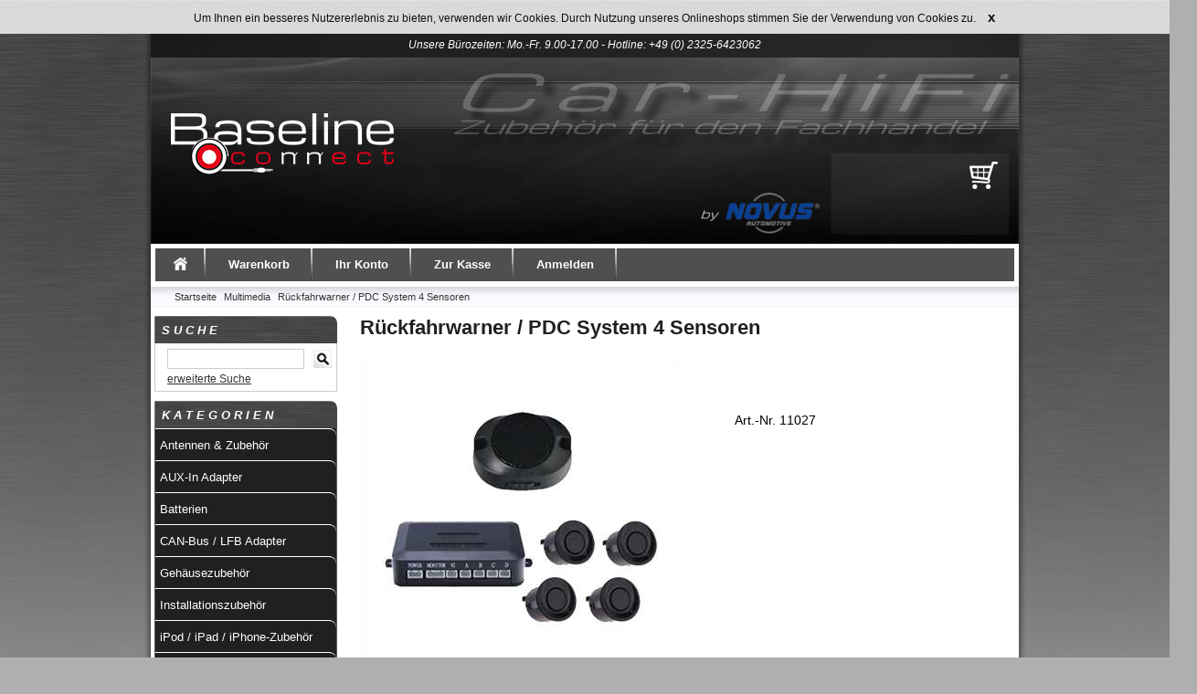

--- FILE ---
content_type: text/html; charset=utf-8
request_url: https://www.baselinegmbh.de/index.php?page=product&info=2388
body_size: 3407
content:
<!DOCTYPE html PUBLIC "-//W3C//DTD XHTML 1.0 Transitional//EN" "http://www.w3.org/TR/xhtml1/DTD/xhtml1-transitional.dtd">
<html xmlns="http://www.w3.org/1999/xhtml" xml:lang="de" lang="de">
<head>
<base href="https://www.baselinegmbh.de/" />
<title>Rückfahrwarner / PDC System 4 Sensoren-11027</title>
<link rel="canonical" href="https://www.baselinegmbh.de/index.php?page=product&amp;info=2388" />
<meta name="robots" content="index,follow" />
<meta name="language" content="de" />
<meta name="company" content="baselinegmbh" />
<meta name="author" content="baselinegmbh" />
<meta name="publisher" content="baselinegmbh" />
<meta name="description" content="Park Distance Control System 4 Sensoren akustisch (BC140)     Set besteht aus :   - Steuermodul   - 4 Sensoren   - Abdeckkappen   - Piezo-Lautsprecher für" />
<meta name="keywords" content="  ,Sensoren,Abdeckkappen,BC140,Control,Distance,Lautsprecher,Park,Piezo,Steuermodul,System,Tonausgabe,akustisch,aus,besteht,für,    Set" />
<meta name="generator" content="xt:Commerce 4 - 4.2.00" />
<link rel="stylesheet" type="text/css" href="https://www.baselinegmbh.de/plugins/ad_cookie_policy/css/cookie_policy_style.css"/><script type="text/javascript" src="https://ajax.googleapis.com/ajax/libs/jquery/1.8.2/jquery.min.js"></script>

        	<link href='/plugins/sx_fancy_cloud_zoom/javascript/fancybox/jquery.fancybox-1.3.4.css' type='text/css' rel='stylesheet'>
        	
<link rel="stylesheet" type="text/css" href="https://www.baselinegmbh.de/templates/8w_BlackVison/css/stylesheet.css" />
<link rel="stylesheet" type="text/css" href="https://www.baselinegmbh.de/plugins/xt_master_slave/css/master_slave.css" />
<link rel="stylesheet" type="text/css" href="https://www.baselinegmbh.de/templates/8w_BlackVison/css/jquery.fancybox-1.3.4.css" />
<link rel="stylesheet" type="text/css" href="https://www.baselinegmbh.de/xtFramework/library/jquery/pikaday.css" />
<script type="text/javascript" src="https://www.baselinegmbh.de/plugins/sx_fancy_cloud_zoom/javascript/fancybox/jquery.xt-fancybox-1.3.4.js"></script>
<script type="text/javascript" src="https://www.baselinegmbh.de/plugins/sx_fancy_cloud_zoom/javascript/init-fancybox.js"></script>
<script type="text/javascript" src="https://www.baselinegmbh.de/plugins/sx_fancy_cloud_zoom/javascript/xt-cloud-zoom.js"></script>
<script type="text/javascript" src="https://www.baselinegmbh.de/plugins/sx_fancy_cloud_zoom/javascript/init-cloud-zoom.js"></script>
<script type="text/javascript" src="https://www.baselinegmbh.de/templates/8w_BlackVison/javascript/jquery.fancybox-1.3.4.pack.js"></script>
<script type="text/javascript" src="https://www.baselinegmbh.de/xtFramework/library/jquery/pikaday.jquery.min.js"></script>
<script type="text/javascript" src="https://www.baselinegmbh.de/xtFramework/library/jquery/moments.js"></script>
<meta http-equiv="Content-Type" content="text/html; charset=utf-8" />
<link rel="shortcut icon" href="https://www.baselinegmbh.de/media/logo/favicon.ico" type="image/x-icon" />
<link rel="icon" href="https://www.baselinegmbh.de/media/logo/favicon.png" type="image/png" />
</head>
<div class="cookie_policy">
	Um Ihnen ein besseres Nutzererlebnis zu bieten, verwenden wir Cookies. Durch Nutzung unseres Onlineshops stimmen Sie der Verwendung von Cookies zu. 
	<div class="cookie_policy_close">x</div> 
</div>


<script>	  
	$( ".cookie_policy_close" ).click(function() {
		$( ".cookie_policy" ).hide( "fast" );
		
		$.ajax({type: "POST", url: "plugins/ad_cookie_policy/classes/class.set_cookie.php", 
		data: { cookie: 'true' }})		
	});	
</script>
<body class="mac chrome webkit ch131"><div id="shaddow">
	<div id="wrap">
		<div id="header">
        <div style="float:right; padding-top:8px;"></div>
        <div style="text-align:center; padding-top:5px; font-style: italic; font-size:12px; color:#fefefe;">Unsere Bürozeiten: Mo.-Fr. 9.00-17.00 - Hotline: +49  (0) 2325-6423062</div>
			<div id="logo"><a href="https://www.baselinegmbh.de/index.php?page=index"><img src="/media/logo/logo_header.png" alt="Baseline Connect GmbH" /></a></div>
			<div id="search"></div>
		</div>
		<div id="topmenuwrap">
			<ul id="topmenu">
            <li><div style="margin-left: -15px; margin-right: -15px;"><a href="https://www.baselinegmbh.de/index.php?page=index"><img src="media/logo/home_icon_w.png" width="35" height="35" title="" /></a></div></li>
			  <li><a href="https://www.baselinegmbh.de/index.php?page=cart">Warenkorb</a></li>
								<li><a href="https://www.baselinegmbh.de/index.php?page=customer">Ihr Konto</a></li>
				                
				<li><a href="https://www.baselinegmbh.de/index.php?page=checkout&amp;page_action=shipping">Zur Kasse</a></li>
                												<li><a href="https://www.baselinegmbh.de/index.php?page=customer&amp;page_action=login">Anmelden</a></li>                
                <div style="margin-left:0px; margin-top:0px;">                
                <form name="search_box151" action="https://www.baselinegmbh.de/index.php?page=search&amp;info=2388" method="get" >
<input type="hidden" name="page" value="search" id="page137"  />
<input type="hidden" name="page_action" value="query" id="page_action421"  />
<input type="hidden" name="desc" value="on" id="desc342"  />
<input type="hidden" name="sdesc" value="on" id="sdesc102"  />
</form>
 
                </div>
								    
			</ul>
			<div id="currencies"></div>
			<div id="languages"></div>
			
		</div>
		<div id="breadcrumb"><ul>
<li><a class="pathway" href="https://www.baselinegmbh.de/index.php?page=index" title="Startseite">Startseite</a></li>
<li><a class="pathway" href="https://www.baselinegmbh.de/index.php?page=categorie&amp;cat=285" title="Multimedia">Multimedia</a></li>
<li><a class="pathway" href="https://www.baselinegmbh.de/index.php?page=product&amp;info=2388" title="Rückfahrwarner / PDC System 4 Sensoren">Rückfahrwarner / PDC System 4 Sensoren</a></li>
</ul></div>
		<div id="contentwrap">
						<div id="leftcol">
            <form name="search_box469" action="https://www.baselinegmbh.de/index.php?page=search&amp;info=2388" method="get" >
<input type="hidden" name="page" value="search" id="page70"  />
<input type="hidden" name="page_action" value="query" id="page_action100"  />
<input type="hidden" name="desc" value="on" id="desc272"  />
<input type="hidden" name="sdesc" value="on" id="sdesc204"  />
<h2 class="boxcartheader">S U C H E</h2>
<div class="boxcartbody">
	<table border="0" cellspacing="0" cellpadding="3">
	  <tr>
	    <td><input type="text" name="keywords" id="keywords47"  /></td>
	    <td><input type="image" src="https://www.baselinegmbh.de/templates/8w_BlackVison/img/buttons/de/button_quick_find.png" alt="BUTTON_QUICK_FIND"  /></td>
	  </tr>
	  <tr>
	    <td colspan="2"><a href="https://www.baselinegmbh.de/index.php?page=search">erweiterte Suche</a></td>
	  </tr>
	</table>
</div>	
</form>
            <h2 class="boxheader">K A T E G O R I E N</h2>
<ul id="categorymenu">
	<li class="level1"><a href="https://www.baselinegmbh.de/index.php?page=categorie&amp;cat=7">Antennen & Zubehör</a></li>
	<li class="level1"><a href="https://www.baselinegmbh.de/index.php?page=categorie&amp;cat=8">AUX-In Adapter</a></li>
	<li class="level1"><a href="https://www.baselinegmbh.de/index.php?page=categorie&amp;cat=14">Batterien</a></li>
	<li class="level1"><a href="https://www.baselinegmbh.de/index.php?page=categorie&amp;cat=15">CAN-Bus / LFB Adapter</a></li>
	<li class="level1"><a href="https://www.baselinegmbh.de/index.php?page=categorie&amp;cat=67">Gehäusezubehör</a></li>
	<li class="level1"><a href="https://www.baselinegmbh.de/index.php?page=categorie&amp;cat=6">Installationszubehör</a></li>
	<li class="level1"><a href="https://www.baselinegmbh.de/index.php?page=categorie&amp;cat=68">iPod / iPad / iPhone-Zubehör</a></li>
	<li class="level1"><a href="https://www.baselinegmbh.de/index.php?page=categorie&amp;cat=69">Kabel</a></li>
	<li class="level1"><a href="https://www.baselinegmbh.de/index.php?page=categorie&amp;cat=70">Lautsprecher</a></li>
	<li class="level1"><a href="https://www.baselinegmbh.de/index.php?page=categorie&amp;cat=71">Lautsprecherringe</a></li>
	<li class="level1"><a href="https://www.baselinegmbh.de/index.php?page=categorie&amp;cat=294">Lautsprecheradapter</a></li>
	<li class="level1"><a href="https://www.baselinegmbh.de/index.php?page=categorie&amp;cat=104">Lautsprecherkabel</a></li>
	<li class="level1 active"><a href="https://www.baselinegmbh.de/index.php?page=categorie&amp;cat=285">Multimedia</a></li>
	<li class="level2"><a href="https://www.baselinegmbh.de/index.php?page=categorie&amp;cat=300">BMW</a></li>
	<li class="level1"><a href="https://www.baselinegmbh.de/index.php?page=categorie&amp;cat=74">Radioblenden</a></li>
	<li class="level1"><a href="https://www.baselinegmbh.de/index.php?page=categorie&amp;cat=73">Radioadapter</a></li>
	<li class="level1"><a href="https://www.baselinegmbh.de/index.php?page=categorie&amp;cat=75">Spannungswandler/Filter</a></li>
</ul>			
			
					

			</div>
						<div>
			<div id="content">			<h1>Rückfahrwarner / PDC System 4 Sensoren</h1>
<div id="productinfowrap">
		<div id="productinfoimages">
		<a href="https://www.baselinegmbh.de/media/images/popup/image_11027_1.jpg" class="thickbox" rel="prod_gallery"><img src="https://www.baselinegmbh.de/media/images/info/image_11027_1.jpg" alt="Rückfahrwarner / PDC System 4 Sensoren" width="350" height="350" /></a>
	<!-- MORE IMAGES begin-->
	 	<!-- MORE IMAGES end-->
	</div>
<div id="boxes_produkt_middlecol">

	
  	<p class="product_id">Art.-Nr.   11027</p>			<!--<p class="taxandshippinginfo">Gewicht: 0,10 KG</p>-->
						<div class="hrlightgrey"></div>
												
			            
            
            	
			<div class="hrlightgrey"></div>
 

		
	</div>
	
    <div id="boxes_produkt_rightcol">
    
    <div id="productinfopricewithimages">		<div id="productinfoprice">
			</div>
    		
    
	
	    <div class="hrlightgrey"></div>
    </div>
    
    </div>
	
</div>

<div style="clear:both;"></div>

	    	
<br />
<div id="productinfodetail">
			<div id="productinfo_desc">
			<h2>Produktbeschreibung</h2>
			<div align="left"><font face="Arial" size="2" color="#000000">Park Distance Control System 4 Sensoren akustisch (BC140) &nbsp;&nbsp;&nbsp;&nbsp;Set besteht aus : &nbsp;&nbsp;- Steuermodul &nbsp;&nbsp;- 4 Sensoren &nbsp;&nbsp;- Abdeckkappen &nbsp;&nbsp;- Piezo-Lautsprecher f&uuml;r Tonausgabe &nbsp;&nbsp;</font></div><div align="left"><font face="Arial" size="2" color="#000000"></font></div>
		</div>
		
			
	
</div>
<h2>Kunden kauften auch</h2>
<table class="productCrossSell">
    <tr>
    <td class="productCrossSellImage"><a href="https://www.baselinegmbh.de/index.php?page=product&amp;info=81"><img src="https://www.baselinegmbh.de/media/images/thumb/image_10301-50_1.jpg" class="productImageBorder" alt="Antennenadapter ISO 50 OHM > DIN 150 OHM , 50 Stck" width="200" height="200" /></a></td>    <td class="productCrossSellContent">
		<h2><a href="https://www.baselinegmbh.de/index.php?page=product&amp;info=81">Antennenadapter ISO 50 OHM > DIN 150 OHM , 50 Stck</a></h2>
		<p class="price"></p>
	</td>
  </tr>
    <tr>
    <td class="productCrossSellImage"><a href="https://www.baselinegmbh.de/index.php?page=product&amp;info=1569"><img src="https://www.baselinegmbh.de/media/images/thumb/image_58055-2_1.jpg" class="productImageBorder" alt="Cinchverbinder Kupplung/Kupplung 2er Set," width="200" height="200" /></a></td>    <td class="productCrossSellContent">
		<h2><a href="https://www.baselinegmbh.de/index.php?page=product&amp;info=1569">Cinchverbinder Kupplung/Kupplung 2er Set,</a></h2>
		<p class="price"></p>
	</td>
  </tr>
  </table>



<!-- ADDTHIS BUTTON BEGIN -->
<div class="addthis_toolbox addthis_default_style ">
    <a class="addthis_button_preferred_1"></a>
    <a class="addthis_button_preferred_2"></a>
    <a class="addthis_button_preferred_3"></a>
    <a class="addthis_button_preferred_4"></a>
    <a class="addthis_button_compact"></a>
    <a class="addthis_counter addthis_bubble_style"></a>
</div>
<script type="text/javascript" src="//s7.addthis.com/js/250/addthis_widget.js"></script>
<!-- ADDTHIS BUTTON END -->





</div>

		</div>
	</div>
	
	
	<div class="copyright">xt:Commerce 4.2.00 Start! Edition &copy; 2026 <a href="http://www.xt-commerce.com" target="_blank">xt:Commerce</a></div>
	
	</div>
	
	<img src="cronjob.php" width="1" height="1" />
	</div>

	<div id="footer">
		<div id="footerBack">
			<p>
			
												<a href="https://www.baselinegmbh.de/index.php?page=content&amp;coID=2">PrivatsphÃ¤re und Datenschutz</a>
									<a href="https://www.baselinegmbh.de/index.php?page=content&amp;coID=3">Unsere AGB</a>
									<a href="https://www.baselinegmbh.de/index.php?page=content&amp;coID=4">Impressum</a>
										</p>
			<br />
			<p><a href="https://www.baselinegmbh.de/index.php?page=&amp;info=2388&amp;page=product&amp;page_action=&amp;mobile=true" rel="nofollow">
    Zur mobilen Version wechseln
</a>
</p>
			<br />
			<p><a href="http://www.8works.de" title="Internetagentur" target="_blank">CSS Template 8works</a></p>
			<br />
		</div>
	</div>	</body>
</html>

--- FILE ---
content_type: text/css
request_url: https://www.baselinegmbh.de/templates/8w_BlackVison/css/stylesheet.css
body_size: 6185
content:
/* THE BIG GUYS */
* {margin:0;padding:0}
body {font-family:Arial,Sans-serif; font-size:12px; margin:0; background:url(../img/bback.jpg) #afafaf no-repeat center 0; height: 100%;}
html{height: 100%;}
/* HEADINGS */
h1 {color:#202020;font-weight:bold;font-size:22px;margin:0px 0px 15px 0px;padding:0px;width:auto;border-style:none;border-width:0px 0px 1px 0px;border-color:#cccccc;}
h2 {color:#202020; font-weight:bold;font-size:16px;margin:15px 0px 8px 0px;padding:0px;}
#search h3{padding:5px 15px 0 10px;font-size:14px;margin:0;color:#ffffff;}
#search h3 a{font-size:14px;margin:0;text-decoration:underline;font-weight:bold;}
#search p{padding:5px 15px 0 10px;}
/* LINKS GLOBAL */
a,a:link,a:hover {text-decoration:underline;cursor:pointer}
a,a:link {background:transparent;}
a:link {color:#333333}
a:visited {color:#555555;}
a:hover,a:active {color: #cecece;}
a img {border:none;}

/* INPUT ELEMENTS GLOBAL (CSS 1 compatible) */
input {font-family:Arial,Sans-serif; font-size:12px; height: 20px;}
textarea {font-family:Arial,Sans-serif; font-size:12px; border-width:1px; border-style:solid; border-top-color:#4E4E4F; border-left-color:#4E4E4F; border-bottom-color:#AEAEAE; border-right-color:#AEAEAE}
select {font-family:Arial,Sans-serif; font-size:12px; border-width:1px; border-style:solid; border-top-color:#4E4E4F; border-left-color:#4E4E4F; border-bottom-color:#AEAEAE; border-right-color:#AEAEAE}

/* INPUT ELEMENTS DETAILED (CSS 2 compatible - works only in new browsers (FF 2.0, IE 7...) */
input[type=text], input[type=password] {border-width:1px; border-style:solid; border-color:#cccccc;}

/* PARAGRAPH GLOBAL */
p {margin:4px 0px 4px 0px}

.float_left { float:left;}

.float_right { float:right;}

.box_small_img {margin:0pt 2px 3px 0pt;}

/* FAKE HR DIV CAUSE OF IE TROUBLES */
div.hr {padding-top:1px; height:0; overflow:hidden; margin:0; line-height:0px; background-color:#4E4E4F}
div.hrlightgrey {padding-top:1px; height:0; overflow:hidden; margin:0; line-height:0px; background-color:none}
div.hrproductpreview {padding-top:1px; height:0; overflow:hidden; margin:12px 0px 12px 0px; display:inline; height:0px; line-height:0px; display:block; background-image:url(../img/hr_productpreview.gif)}

/* TABLE GLOBAL */
table td {padding:2px 5px 2px 5px;}

/* WHOLE SITE WRAPPER */
#shaddow {	margin: 0 auto; width:970px;background: url(../img/mainback.png) repeat-y 0 0; position: relative; min-height: 100%;height:auto !important; height:100%:}
* html  #shaddow {	margin: 0 auto; width:970px;background: none; height: 100%;}
#wrap {	margin: 0 auto; width:950px; background-color:#fff;padding-bottom: 15px; }

#socialbookmark {margin-top:30px;text-align:center;}
#socialbookmark img {padding: 2px; align:center;}

/* POPUP WINDOWS */
#popupwrap {margin: 0 auto; width:100%; background-color:#fff; padding:0px 0px 0px 10px;}
#popupheaderwrap {background: url(../img/bg_topmenu.gif) repeat-x; height:36px;}
#popupmenu {float:left; padding:0; margin:0; list-style-type:none; height:36px; font-size:13px; background: url(../img/bg_topmenu.gif) repeat-x;}
#popupmenu li {height:36px; float:left; padding: 0px 25px 0px 25px; margin:0; background: url("../img/bg_topmenu_breakline.gif") no-repeat; background-position:right;}
#popupmenu a, #popupmenu a:link, #popupmenu a:visited, #popupmenu a:hover, #popupmenu a:active {line-height:36px; vertical-align:middle; text-decoration:none; font-weight:bold; cursor:pointer;color:#fff; margin:0; padding:0;}
#popupmenu a:hover {color:#DB9501;}

a.popuplink {padding-left: 20px;background: url(../img/printer.png) no-repeat center left;}


/* HEADER WITH LOGO, SEARCH BOX AND LANGUAGE SELECTION */
#header {height:230px;background: url("../img/bg_header.gif") repeat-x; border-bottom: 0px solid #f5f5f5; border-radius:0px;}
#header	#logo {padding-left:22px;padding-top:68px; float:left; clear:both;}
#header #search {width: 200px; height:90px; float:right; color:#fff; padding:122px 5px 0px 15px;font-size:11px;overflow:hidden;}
#header #search a {}
#header td {padding-top:1px; padding-right:4px;}

/* BREADCRUMB PATH AS LIST */
#breadcrumb {clear:both; color:#C64934; padding:1px 0px 10px 15px; background-color:#fff; height:22px; background-image:url(../img/bg_breadcrumb.gif); background-repeat:repeat-x; font-size:11px;}
breadcrumb a, #breadcrumb a:link, #breadcrumb a:visited, #breadcrumb a:hover, #breadcrumb a:active {line-height:23px; text-decoration:none; font-weight:normal; cursor:pointer;color:#333333; margin:0; padding:0;}


#breadcrumb ul li{display:inline;padding: 0 5px 0 0;margin: 2px 0 0 0;}

#breadcrumb ul{list-style-image: url(../img/bg_breadcrumbarrow.gif);margin:0;padding:0;padding-left: 1em;} 

/* TOPMENU AS LIST */
#topmenuwrap {background: url(../img/bg_topmenu.gif) repeat-x; border: 5px solid #ffffff;}
#topmenu {float:left; padding:0; margin:0; list-style-type:none; height:36px; font-size:13px; background: url(../img/bg_topmenu.gif) repeat-x;}
#topmenu li {height:36px; float:left; padding: 0px 25px 0px 25px; margin:0; background: url("../img/bg_topmenu_breakline.gif") no-repeat; background-position:right;}
#topmenu a, #topmenu a:link, #topmenu a:visited, #topmenu a:hover, #topmenu a:active {line-height:36px; vertical-align:middle; text-decoration:none; font-weight:bold; cursor:pointer;color:#fff; margin:0; padding:0;}
#topmenu a:hover {color:#c0c0c0;}

/* LANGUAGE SELECTION IN TOPMENU LIST */
#languages { text-align:right; height:26px; font-size:13px; background: url(../img/bg_topmenu.gif) repeat-x; padding: 10px 10px 0px 0px; margin:0;}

/* currency SELECTION IN TOPMENU LIST */
#currencies {float:right; text-align:right; height:26px; font-size:13px; background: url(../img/bg_topmenu.gif) repeat-x; padding: 10px 10px 0px 10px; margin:0;}


/* CONTENT WRAPPER */
#contentwrap {width:950px;padding:0; min-height:500px;height:auto !important;display:inline-block;}

/* LEFT COLUMN */
#leftcol {float:left; width:200px; padding:0px 0px 15px 4px;}

/* RIGHT COLUMN */
#rightcol {float:right; width:200px; padding:0px 0px 15px 0px;}

/* MAIN CONTENT */
#content {background-color:#fff;float:left; width:695px; padding:0px 20px 25px 25px;}
#contentfull {width:890px; padding:0px 30px 0px 30px; margin-bottom:15px;}

/* CATEGORY MENU */
h2.categoryheader {background-color:#F3A807; background-image:url(../img/bg_boxheader.gif);height:28px;font-size:11px; color:#FFFFFF; padding:2px 8px 0px 8px; margin:0; line-height:28px; vertical-align:middle;}
h2.categoryheader a {text-decoration:none; color:#fff}
ul#categorymenu .active, ul#categorymenu .active a { font-weight:850; color: #E2001A;}
ul#categorymenu { list-style-type:none; }
ul#categorymenu li { list-style-type:none; border: solid #fff; border-width:1px 0px 0px 0px;}
ul#categorymenu li a{ text-decoration:none; color:#fff;background-color:none;}
ul#categorymenu li a:hover{ text-decoration:none; color:#d0d0d0;background-color:transparent;}

ul#categorymenu {background-color:#202020; margin-bottom:15px; border: solid #5a5a5a; border-width:0px 1px 1px 1px; }
/* 1st TIER */ ul#categorymenu li.level1 { background-color:#202020; padding:10px 0px 4px 5px; height:20px; font-size: 1.1em; border-top-right-radius: 8px;}
/* 2nd TIER */ ul#categorymenu li.level2 { background-color:#404040; padding:10px 0px 4px 15px; height:20px; font-size: 1em; border-top-right-radius: 8px;}
/* 3rd TIER */ ul#categorymenu li.level3 { background-color:#606060; padding:10px 0px 4px 25px; height:20px; font-size: 1em; border-top-right-radius: 8px;}
/* 4rd TIER */ ul#categorymenu li.level4 { background-color:#808080; padding:10px 0px 4px 35px; height:20px; font-size: 1em; border-top-right-radius: 8px;}
/* 5rd TIER */ ul#categorymenu li.level5 { background-color:#a0a0a0; padding:10px 0px 4px 45px; height:20px; font-size: 1em; border-top-right-radius: 8px;}
/* 6rd TIER */ ul#categorymenu li.level6 { background-color:#c0c0c0; padding:10px 0px 4px 55px; height:20px; font-size: 1em; border-top-right-radius: 8px;}

ul#categorymenu li.level4 a,ul#categorymenu li.level5 a,ul#categorymenu li.level6 a{
	color:#fff;
}

/* BOXES GLOBAL DEFINITION */
h2.boxheader {background-image:url(../img/bback.jpg);height:28px; font-style: italic; font-size:13px; color:#fff; padding:2px 8px 0px 8px; margin:0; line-height:28px; vertical-align:middle; border-top-right-radius: 8px;}
h2.boxheader a:link, h2.boxheader a:hover, h2.boxheader a:active, h2.boxheader a:visited {text-decoration:none;border-bottom:1px dotted #fff;color:#fff}
.boxbody {background:url(../img/four_back.gif) repeat-x 0 bottom; height: 248px; border-style:solid; border-color:#CCCCCC; border-width:0px 1px 1px 1px; padding:8px; margin-bottom:15px}
.boxbody h3, .boxbody h3 a {font-size:11px}
.boxbody h3.center, .boxbody h3.center a {font-size:11px; text-align:center}
.boxbody p {color:#000000; font-size:11px; margin:6px 0px 6px 0px}
.boxbody p.center {color:#000000; font-size:11px; text-align:center; margin:45px 0px 6px 0px}
.boxbody td {color:#000000; font-size:11px; margin:6px 0px 6px 0px}
.boxbody .productOldPrice {font-size:11px; color:#FF0000}
.boxbody div.hr {margin-top:5px; margin-bottom:5px}
.boxbody div.hrlightgrey {margin-top:5px; margin-bottom:5px;}
.boxbody a {font-size:11px;}
.boxbody .productboximage {border: solid 1px #e0e0e0;}

/* INFO BOX */
.infoboxbody ul.contentlist {background-color:#f3f3f3; margin-bottom:15px; border: solid #ababab; border-width:0px 1px 1px 1px; }

.infoboxbody ul.contentlist li { list-style-type:none; border: solid #fff; border-width:1px 0px 0px 0px; color:#000;}
.infoboxbody ul.contentlist li a{ text-decoration:none; color:#000;}

/* 1st TIER */ .infoboxbody ul.contentlist li.level1 { background-color:#f3f3f3; padding:4px 0px 4px 6px; font-size: 1.0em; color:#000;}
/* 2nd TIER */ .infoboxbody ul.contentlist li.level2 { background-color:#f3f3f3; padding:4px 0px 4px 24px; font-size: 0.9em; color:#000;}
/* 3rd TIER */ .infoboxbody ul.contentlist li.level3 { background-color:#f3f3f3; padding:4px 0px 4px 40px; font-size: 0.8em; color:#000;}

/* DISCOUNTPRICE */
.discountprice {font-size:11px; color:#FF0000}

/* CART BOX */
h2.boxcartheader {background-image:url(../img/bg_boxheader.gif);height:28px;font-size:13px; color:#202020; padding:2px 8px 0px 8px; margin:0; line-height:28px; vertical-align:middle;}
h2.boxcartheader a {text-decoration:none; color:#202020}
.boxcartbody {padding:4px 8px 4px 8px; margin-bottom:10px; background-color:#fff; border-style:solid; border-color:#cccccc; border-width:0px 1px 1px 1px;}
.boxcartbody p {font-size:11px;}

/* MANUFACTURER BOX */
h2.boxcartheader {background-image:url(../img/bback.jpg);height:28px; font-style: italic; font-size:13px; color:#fff; padding:2px 8px 0px 8px; margin:0; line-height:28px; vertical-align:middle; border-top-right-radius: 8px;}
h2.boxcartheader a {text-decoration:none;border-bottom:1px dotted #fff; color:#fff}
ul#manufacturerslist {margin-left:5px; margin-right:0; padding:0;}
ul#manufacturerslist li {margin-left:0px; padding:0; list-style-type:none}


/* PRODUCT PREVIEW */
.thickbox img{border:0px solid #e0e0e0}
.fourcolms{float:left;margin:0 5px 10px 5px;min-height:330px;height:auto !important;width:218px;height:260px;border:1px solid #CCCCCC; background: url(/media/icon/bg_forc.png) repeat-x;}
.fourcolms td.fourHead {height:40px;vertical-align:top}
.fourcolms td.fourHead a {text-decoration:none;color:#000000; font-weight:bold;;}
.productPreview td{text-align:left;font-size:11px;text-align:center}
.productPreview {padding:0; margin:0;}
.productPreviewContent {vertical-align:top; width:100%;}
.productPreviewContent h2 {padding: 0; margin:0px 0px 5px 0px;}
.productPreviewContent h2 a {font-size:14px; font-weight:bold;}
.productPreviewImage {vertical-align:top; padding:0px 0 20px 0;text-align:center;}
td.productPreviewImage {text-align:center; height: 200px;}
.productPreviewImage img {border: solid 0px #CCCCCC;}
.productImageBorder{border: solid 1px #CCCCCC;}

.productPreviewContent .price{font-size:16px; font-weight:bold; padding:0; margin:0}
.productPreviewContent .taxandshippinginfo {font-size:11px; font-weight:normal; color:#999999; padding:0; margin:0}
.productPreviewContent .vpe {font-size:11px; font-weight:normal; color:#999999; padding:0; margin:0}
.productPreviewContent .shippingtime {font-size:11px; font-weight:normal; color:#999999; padding:0; margin:0}
.productPreviewContent .stockimage {margin:0; padding:0;}
.productPreviewContent .stockimagetext {margin:0; padding:0; font-size:11px; font-weight:normal; color:#999999;}
.productPreviewContent .productOldPrice {font-size:12px; font-weight:bold; color:#ff0000;}
.productPreviewContent .taxandshippinginfo a {font-size:11px; font-weight:normal; color:#999999;}

/* CROSS SELLING */
.productCrossSell {padding:0; margin:0;}
.productCrossSellContent {vertical-align:top; width:100%}
.productCrossSellContent h2 {padding: 0; margin:0px 0px 5px 0px;}
.productCrossSellContent h2 a {font-size:14px; font-weight:bold;}
.productCrossSellImage {vertical-align:top; padding:3px 15px 0px 0px;}
.productCrossSellImage img {border: solid 1px #e0e0e0;}
.productCrossSellContent .price{font-size:16px; font-weight:bold; padding:0; margin:0}


/* PRODUCT INFO / PRODUCT DETAILS */
#boxes_produkt_middlecol .product_id{font-weight:none; font-size:14px;}
#productinfowrap p{margin: 0px 0;}

#productinfowrap { width:100%;background-color:#fff;display:inline-block;padding-bottom:10px;border-bottom:1px solid #E0E0E0; margin-top:5px;}
#productinfoimages { float:left; padding:0; margin:0 10px 15px 0; width:400px;}
#productinfoimages .productimage {border: solid 1px #e0e0e0;}
#productinfoimages .hrlightgrey {margin-top:6px; margin-bottom:6px;}
#productinfoimages li{list-style-type:none; min-height:120px; min-width:120px;} /* min-height & min-width define for firefox */
#productinfo_desc, #productinfo_media, #productinfo_reviews {clear:both;margin-bottom:20px}
#productinfopricewithimages {float:left;display:block; margin-top:50px;}
#productinfopricewithimages img {cursor:pointer}
#productinfopricewithoutimages {width:100%}
#productinfopricewithoutimages img {cursor:pointer}
#productinfoprice {padding-left: 0px; margin-top: 12px;}
#productinfoprice .hrlightgrey {margin-top:6px; margin-bottom:6px;}
#productinfoprice .productprice {margin-bottom:10px; padding:0; font-size:25px; font-weight:bold;}
#productinfoprice .productOldPrice {color:#FF0000;margin:0; padding:0; font-size:12px; font-weight:bold;}
#productinfoprice .taxandshippinginfo {margin:0; padding:0; font-size:11px; font-weight:normal; color:#999999;width:180px;}
#productinfoprice .taxandshippinginfo a {margin:0; padding:0; font-size:11px; font-weight:normal; color:#999999;}
#productinfoprice .taxandshippinginfo a:hover {color:#202020;}
#productinfoprice .shippingtime {margin:0; padding:0; font-size:11px; font-weight:normal; color:#999999;}
#productinfoprice .stockimage {margin:0; padding:0;}
#productinfoprice .stockimagetext {margin:0; padding:0; font-size:11px; font-weight:normal; color:#999999;}
#productinfoprice .reviews_rating {margin:0; padding:0;}
.reviews_text {padding:0; font-size:11px; font-weight:normal; color:#999999;}

.reviews_rating_light .reviews_rating_dark {
background:transparent url(../img/review_star.png) repeat-x scroll 0%;
height:15px;
position:relative;
padding:0;
}

.reviews_rating_light {
background:transparent url(../img/review_star_light.png) repeat-x scroll 0%;
height:15px;
margin-right:5px;
position:relative;
width:80px;
padding:0;
}


p.productinfoproductadded {font-size:11px;}
.productoptions {background-color:#f3f3f3; padding:6px; border-style:solid; border-width:1px 0px 0px 0px; border-color:#3c3c3c}
.addtobasket {padding:12px 6px 6px 0px; text-align:left;}

.addtobasketlisting {padding:2px;text-align:right;}


/* POPUPS PRODUCTINFO */
body.popupproductinfo {padding:15px;background:none; background-color:#fff}

/* POPUP print_order.html */
body.popupprintorder {font-family:Arial,Sans-serif; font-size:13px; padding:15px;background:none; background-color:#fff}
body.popupprintorder .products tr.header td {font-weight:bold; background-color:#EDEDED;}
body.popupprintorder .products .total {text-align:right}
body.popupprintorder .products .quantity {vertical-align:top}
body.popupprintorder .productname {vertical-align:top}
body.popupprintorder .model {vertical-align:top}
body.popupprintorder .singleprice {vertical-align:top}
body.popupprintorder .totalprice {vertical-align:top}

/* HIGHLIGHTBOX (BACKGROUND) */
div.highlightbox {padding: 15px; background-color:#fcfcfc; border: solid #ababab 1px}
div.highlightbox ul {margin-left:15px; padding:0; display:block; list-style-type:square; line-height:20px}
div.highlightbox h1 {color:#202020; padding:0px 0px 10px 0px; margin:0; border:none; font-size:16px}
div.highlightbox div.hr {height:1px; line-height:1px; margin:0; padding:0; display:block; border-bottom: solid 1px #000;}

div.highlightbox select{width:130px;}

/* PAYMENT TYPE SELECTION */
table.paymentblock {background-color:#f3f3f3; border-style: solid; border-width:0px 1px 1px 1px; border-color:#000; margin-bottom:15px;}
table.paymentblock tr td.header {background-color:#3c3c3c; padding:2px; padding-left:5px; color:#FFFFFF; font-weight:bold;}

/* SHIPPING TYPE SELECTION */
table.shippingblock {background-color:#f3f3f3; border-style: solid; border-width:0px 1px 1px 1px; border-color:#000; margin-bottom:15px;}
table.shippingblock tr td.header {background-color:#3c3c3c; padding:2px; padding-left:5px; color:#FFFFFF; font-weight:bold;}
table.shippingblock tr td {vertical-align:top;}
table.shippingblock tr td.description {width:100%; vertical-align:top; padding-left:6px;}
table.shippingblock tr td.radiobutton {vertical-align:top; white-space:nowrap; padding:4px;}
table.shippingblock tr td.radiobutton input {margin:0; padding:0;}
table.shippingblock tr td.price {vertical-align:top; white-space:nowrap}

/* MESSAGEBOX ON CONTACT SITE */
textarea.message_body {width:130px;}

/* DOWNLOAD BOX FOR USER DOWNLOADS */
table.downloadbox {padding: 5px; background-color:#f3f3f3; border: solid #000 1px; margin-bottom:8px;}
table.downloadbox tr td.icon{padding-right: 15px;}
table.downloadbox tr td.downloadlink{width:100%;}

/* TABLE WICH SHOWS GRADUATED PRICES */
table.graduatedprice {font-size:11px; text-align:left; margin-top:5px;}
table.graduatedprice tr td.header{font-size:12px; font-weight:bold; text-align:left}

/* ORDER DETAILS */
table.tabledetails {font-size:11px; background-color:#f3f3f3; border-style: solid; border-width:0px 1px 1px 1px; border-color:#E0E0E0;}
table.tabledetails tr td {padding:4px}
table.tabledetails tr.headerrow td {background-color:#c0c0c0; color:#606060; font-weight:bold}
table.tabledetails tr.headerrow td.left {text-align:left}
table.tabledetails tr.headerrow td.center {text-align:center}
table.tabledetails tr.headerrow td.right {text-align:right}

/* ORDER DETAILS CONTENT ROW 1 */
table.tabledetails tr.contentrow1 td {background-color:#f3f3f3;vertical-align:top}
table.tabledetails tr.contentrow1 td.left {text-align:left}
table.tabledetails tr.contentrow1 td.center {text-align:center}
table.tabledetails tr.contentrow1 td.right {text-align:right}

/* ORDER DETAILS CONTENT ROW 2 */
table.tabledetails tr.contentrow2 td {background-color:#eaeaea;vertical-align:top}
table.tabledetails tr.contentrow2 td.left {text-align:left}
table.tabledetails tr.contentrow2 td.center {text-align:center}
table.tabledetails tr.contentrow2 td.right {text-align:right}


/* ORDER DETAILS SUBTOTAL */
table.tabledetails tr td.subtotal {background-color:#ececec; text-align:right;border-style: solid; border-width:1px 0px 0px 0px; border-color:#3c3c3c;}


/* REVIEW LIST */
table.reviewlist {font-size:11px; font-weight:normal;}
table.reviewlist tr td {padding:4px; white-space:normal}
table.reviewlist tr.header td {background-color:#3c3c3c; color:#FFFFFF; font-weight:bold}
table.reviewlist tr.contentrow1 td {background-color:#f3f3f3;}
table.reviewlist tr.contentrow2 td {background-color:#ececec;}
textarea#review {width:100%}

/* MEDIA LIST */
table.medialist {background-color:#f3f3f3; border-style: solid; border-width:1px; border-color:#3c3c3c;}
table.medialist tr td {padding:6px; white-space:nowrap; vertical-align:top}
table.medialist tr.contentrow1 td {background-color:#f3f3f3;}
table.medialist tr.contentrow2 td {background-color:#ececec;}


/* COMMENTS ON CHECKOUT CONFIRMATION SITE */
p.checkoutcomment textarea {width:100%}

/* AGB ON CHECKOUT SITE */
p.checkoutagb textarea {width:100%}
p.checkoutrescission textarea {width:100%}

/* CHECKOUT NAVIGATION */
ul#checkoutnavigation {}
ul#checkoutnavigation li {height: 70px; list-style-type:none; float:left; width:185px; margin-right:15px; margin-bottom: 15px; border: solid 1px; padding:8px}
ul#checkoutnavigation li.active {background-color: #3C3C3C;color:#fff;}
ul#checkoutnavigation li.active .number {font-size:20px; font-weight:bold}
ul#checkoutnavigation li.active .title {font-size:14px; font-weight:bold}
ul#checkoutnavigation li.active .description {font-size:11px}

ul#checkoutnavigation li.inactive {color:#999999; background-color: #EDEDED; border-color:#999999}
ul#checkoutnavigation li.inactive .number {font-size:20px; font-weight:bold}
ul#checkoutnavigation li.inactive .title {font-size:14px; font-weight:bold}
ul#checkoutnavigation li.inactive .description {font-size:11px}

/* ERROR MESSAGES */

ul.info_error {border:solid 1px #B22020; background-color:#FFD6D6; padding:8px;margin-bottom:20px; width: 676px;}
ul.info_error li {}
ul.info_error li.infoError {list-style:none; padding:5px 0px 2px 20px; background-image:url(../img/icons/icon_error.png); background-repeat:no-repeat; background-position:0px 4px}

ul.info_warning {border:solid 1px #C39700; background-color:#FFE89A; padding:8px;margin-bottom:20px;}
ul.info_warning li {}
ul.info_warning li.infoWarning {list-style:none; padding:5px 0px 2px 20px; background-image:url(../img/icons/icon_alert.gif); background-repeat:no-repeat; background-position:0px 4px; background-color:#FFE89A}

ul.info_success {border:solid 1px #4DAA30; background-color:#BDFFA9; padding:8px;margin-bottom:20px;}
ul.info_success li {}
ul.info_success li.infoSuccess {list-style:none; padding:5px 0px 2px 20px; background-image:url(../img/icons/icon_accept.gif); background-repeat:no-repeat; background-position:0px 4px; background-color:#BDFFA9}

ul.info_info {border:solid 1px #0EADFF; background-color:#C5EBFF; padding:8px;margin-bottom:20px;}
ul.info_info li {}
ul.info_info li.infoInfo {list-style:none; padding:5px 0px 2px 20px; background-image:url(../img/icons/icon_info.png); background-repeat:no-repeat; background-position:0px 4px; background-color:#C5EBFF}

/* FOOTER */
* html #footer {margin-left:auto;margin-right:auto;padding-top:15px;text-align:center; font-size:12px; width:970px;background: transparent;}
#footer {margin-left:auto;margin-right:auto;padding-top:15px;text-align:center; font-size:12px; width:970px;background: url(../img/mainback.png) repeat-y 0 0;}

#footerBack{width:950px; background-color:#3c3c3c;margin:0 auto;padding-top:10px;}

#footer p a {color:#ccc; text-decoration:none; font-weight:normal; margin:0 10px 0 10px;}
#footer a:hover {text-decoration:underline;}

/* xt:Commerce COPYRIGHT */
.copyright {margin: 0 auto; text-align:center; color:#666666; font-size:11px;clear:both;background-color:#fff;width:950px;padding-bottom:10px}

/* xt:Commerce ParseTime */
.parseTime {margin: 0 auto; background-color:#FFFFFF; text-align:center; color:#666666; font-size:11px;}

/* SITE Navigation */
div#NAVIGATION {clear:both; vertical-align:middle;}
div#NAVIGATION .COUNT {float:left; bottom:0px; height:20px; line-height:15px; margin:5px 0px 0px 0px; padding:2px 5px 0px 5px; vertical-align:middle; font-size:11px}
div#NAVIGATION .PAGES {float:right; bottom:0px; height:20px; line-height:15px; margin:5px 0px 0px 0px; padding:2px 5px 0px 5px; vertical-align:middle; font-size:11px}

/* PRODUCTS Sorting */
p.products_sort  {padding: 5px; background-color:#f3f3f3; border: solid #ababab 1px; margin-bottom:8px;}
.products_sort  {height: 19px; padding: 5px; background-color:rgba(181, 174, 97, 0.07); border: solid #ababab 1px; margin-bottom:8px;}
.products_sort form {float:left;}

/*AGB*/
div#checkout_agb{height: 200px; width: 100%; overflow: auto; padding: 2px; border: solid #000000 1px; text-align: left;}
div#checkout_rescission{height: 200px; width: 100%; overflow: auto; padding: 2px; border: solid #000000 1px; text-align: left;}

 
#boxes_produkt_middlecol{
width:260px;
float:left;
margin-right: 10px;
margin-top: 60px;
}

#boxes_produkt_rightcol{
width:180px;
float:left;
}
#productinfoimages .more_productinfoimages a img{
width:60px;
height: 60px;
}
#productinfoimages .more_productinfoimages{
float:left; overflow:hidden; padding:5px 8px 5px 0;
}

.clearfix:after {
	content: "."; 
	display: block; 
	height: 0; 
	clear: both; 
	visibility: hidden;
}
 
.clearfix {
	display: inline-table;
}

/* Hides from IE-mac \*/
* html .clearfix {
	height: 1%;
}
.clearfix{
	display: block;
}

.old-price {color:#ff0000; text-decoration:line-through;}
/* SITEMAP */
.sitemapwrap {}
.sitemapwrap .sitemapleft {background-color:#FFF2CC; border-style: solid;
border-width:1px; border-color:#DA9401; display:table; float:left;
width:235px; margin-bottom:15px;}
.sitemapwrap .sitemapright {background-color:#FFF2CC; border-style: solid;
border-width:1px; border-color:#DA9401; display:table; float:right;
width:235px; margin-bottom:15px;}
.sitemapheader {padding:3px; background-color:#DA9401;
color:#FFFFFF; font-weight:bold}
.sitemapheader a:link, .sitemapheader a:visited, .sitemapheader a:hover
{color:#FFFFFF; text-decoration:none}
.sitemapcontent {padding:6px}
.sitemapcontent li {list-style-type:none}


/* images_cat_listing styles 4014 */
#cat_listing .box {
	height: 24px;
	min-height:24px;
	width:155px;
	border-top-right-radius: 8px;
	border-bottom-left-radius: 8px;
	border: 1px solid #888888;	
}
#cat_listing .prod_box_c {
	min-height:24px;
	text-align:center;
	background:none;
	padding:8px 8px 8px 8px;
}
#cat_listing .prod_box_c h2 {
	margin:0;
	display:inline;
}
#cat_listing .prod_box_c h2 a {
    text-transform:uppercase;
    font-size: 11px;
    font-weight: bold;
	color: #202020;	
}
#cat_listing .panel {
	margin-bottom:0px;
}
#cat_listing .panel .lastbox {
	margin:0;
}
#cat_listing .firstpanel {
	margin-top:15px;
}

/* Fix für xt_recaptcha in Kontaktformular: */
#recaptcha_area, #recaptcha_table{float:right;width:318px!important;}
#recaptcha_table tbody tr td div label {line-height:10px}
#recaptcha_widget_div{display:block;float:left}
#recaptcha_area{padding-left: 125px}
 
/* Fix zur Anzeige von Formatierungen auf dem CKEditor / TinyMCE innerhalb der Produkt-Beschreibungen */
.textstyles a{color:#ff7b00}
.textstyles table{border-collapse:collapse}
.textstyles td{border-width:1px solid #cdcdcd}
.textstyles b, .textstyles strong{font-weight:bold}
.textstyles i,.textstyles em{font-style:italic}
.textstyles ul{list-style-type:square;list-style-position:inside;margin-left:1em}
.textstyles ol{list-style-type:decimal;list-style-position:inside;margin-left:1em}
.textstyles ul,.textstyles ol, .textstyles p{margin-top:1em;margin-bottom:1em}
#content .textstyles li{margin:0}
font[size="7"]{font-size:32px}
font[size="6"]{font-size:24px}
font[size="5"]{font-size:18px}
font[size="4"]{font-size:14px}
font[size="3"]{font-size:12px}
font[size="2"]{font-size:13px}
font[size="1"]{font-size:8px}
.textstyles table td,.textstyles table th{border:1px solid #cdcdcd}
.textstyles table th{background:#eaeaea;color:#484848}
 
/* Fix siehe CORE-512 */
.product-listing .product .vpe{color:#888888;text-align:center}       
 
/* Shipping-Preview Box */
#shipping-preview td{padding-left:0}
#shipping-preview select{width: 213px}
#shipping-preview table{margin:0}
.border-L{border-bottom: 1px solid #cdcdcd;}

.aktion_startseite {float: left; margin-top: -15px; margin-left: 0px; width: 700px; height: 300px;background: url('/media/images/slider/aktion_bild_1.png') }

/* jssor slider bullet navigator skin 05 css */
        /*
        .jssorb05 div           (normal)
        .jssorb05 div:hover     (normal mouseover)
        .jssorb05 .av           (active)
        .jssorb05 .av:hover     (active mouseover)
        .jssorb05 .dn           (mousedown)
        */
        .jssorb05 {
            position: absolute;
        }
        .jssorb05 div, .jssorb05 div:hover, .jssorb05 .av {
            position: absolute;
            /* size of bullet elment */
            width: 16px;
            height: 16px;
            background: url('/media/images/slider/b05.png') no-repeat;
            overflow: hidden;
            cursor: pointer;
        }
        .jssorb05 div { background-position: -7px -7px; }
        .jssorb05 div:hover, .jssorb05 .av:hover { background-position: -37px -7px; }
        .jssorb05 .av { background-position: -67px -7px; }
        .jssorb05 .dn, .jssorb05 .dn:hover { background-position: -97px -7px; }

        /* jssor slider arrow navigator skin 12 css */
        /*
        .jssora12l                  (normal)
        .jssora12r                  (normal)
        .jssora12l:hover            (normal mouseover)
        .jssora12r:hover            (normal mouseover)
        .jssora12l.jssora12ldn      (mousedown)
        .jssora12r.jssora12rdn      (mousedown)
        */
        .jssora12l, .jssora12r {
            display: block;
            position: absolute;
            /* size of arrow element */
            width: 30px;
            height: 46px;
            cursor: pointer;
            background: url('/media/images/slider/a12.png') no-repeat;
            overflow: hidden;
        }
        .jssora12l { background-position: -16px -37px; }
        .jssora12r { background-position: -75px -37px; }
        .jssora12l:hover { background-position: -136px -37px; }
        .jssora12r:hover { background-position: -195px -37px; }
        .jssora12l.jssora12ldn { background-position: -256px -37px; }
        .jssora12r.jssora12rdn { background-position: -315px -37px; }